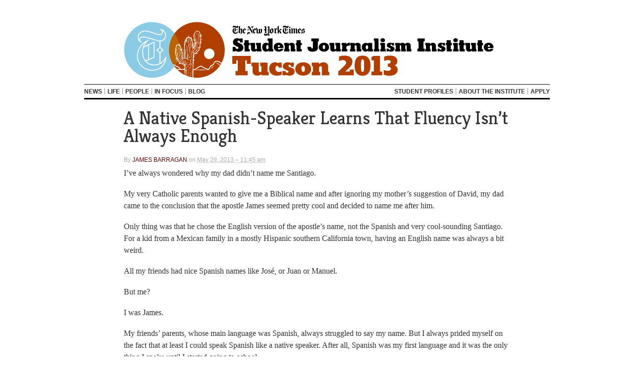

--- FILE ---
content_type: text/html; charset=UTF-8
request_url: http://tucson13.nytimes-institute.com/2013/05/29/a-native-spanish-speaker-learns-that-fluency-isnt-always-enough/
body_size: 9385
content:
<!DOCTYPE html>
<html lang="en-US">
<head>
	<title>A Native Spanish-Speaker Learns That Fluency Isn’t Always Enough &#8211; Tucson 2013 NYTSJI | The New York Times Student Journalism Institute - Tucson, Arizona 2013 at the University of Arizona</title>
	<meta charset="UTF-8">
    <link rel="stylesheet" type="text/css" href="http://tucson13.nytimes-institute.com/wp-content/themes/nytimes-institute-tucson13/style.css?ver=20130529162441">
    <!--[if IE ]>
        <link href="http://tucson13.nytimes-institute.com/wp-content/themes/calpress/assets/css/calpress-ie.css" rel="stylesheet" type="text/css">        
    <![endif]-->
        
      <link rel='dns-prefetch' href='//ajax.googleapis.com' />
<link rel='dns-prefetch' href='//s0.wp.com' />
<link rel='dns-prefetch' href='//s.w.org' />
		<script type="text/javascript">
			window._wpemojiSettings = {"baseUrl":"https:\/\/s.w.org\/images\/core\/emoji\/11.2.0\/72x72\/","ext":".png","svgUrl":"https:\/\/s.w.org\/images\/core\/emoji\/11.2.0\/svg\/","svgExt":".svg","source":{"concatemoji":"http:\/\/tucson13.nytimes-institute.com\/wp-includes\/js\/wp-emoji-release.min.js?ver=5.1.4"}};
			!function(a,b,c){function d(a,b){var c=String.fromCharCode;l.clearRect(0,0,k.width,k.height),l.fillText(c.apply(this,a),0,0);var d=k.toDataURL();l.clearRect(0,0,k.width,k.height),l.fillText(c.apply(this,b),0,0);var e=k.toDataURL();return d===e}function e(a){var b;if(!l||!l.fillText)return!1;switch(l.textBaseline="top",l.font="600 32px Arial",a){case"flag":return!(b=d([55356,56826,55356,56819],[55356,56826,8203,55356,56819]))&&(b=d([55356,57332,56128,56423,56128,56418,56128,56421,56128,56430,56128,56423,56128,56447],[55356,57332,8203,56128,56423,8203,56128,56418,8203,56128,56421,8203,56128,56430,8203,56128,56423,8203,56128,56447]),!b);case"emoji":return b=d([55358,56760,9792,65039],[55358,56760,8203,9792,65039]),!b}return!1}function f(a){var c=b.createElement("script");c.src=a,c.defer=c.type="text/javascript",b.getElementsByTagName("head")[0].appendChild(c)}var g,h,i,j,k=b.createElement("canvas"),l=k.getContext&&k.getContext("2d");for(j=Array("flag","emoji"),c.supports={everything:!0,everythingExceptFlag:!0},i=0;i<j.length;i++)c.supports[j[i]]=e(j[i]),c.supports.everything=c.supports.everything&&c.supports[j[i]],"flag"!==j[i]&&(c.supports.everythingExceptFlag=c.supports.everythingExceptFlag&&c.supports[j[i]]);c.supports.everythingExceptFlag=c.supports.everythingExceptFlag&&!c.supports.flag,c.DOMReady=!1,c.readyCallback=function(){c.DOMReady=!0},c.supports.everything||(h=function(){c.readyCallback()},b.addEventListener?(b.addEventListener("DOMContentLoaded",h,!1),a.addEventListener("load",h,!1)):(a.attachEvent("onload",h),b.attachEvent("onreadystatechange",function(){"complete"===b.readyState&&c.readyCallback()})),g=c.source||{},g.concatemoji?f(g.concatemoji):g.wpemoji&&g.twemoji&&(f(g.twemoji),f(g.wpemoji)))}(window,document,window._wpemojiSettings);
		</script>
		<style type="text/css">
img.wp-smiley,
img.emoji {
	display: inline !important;
	border: none !important;
	box-shadow: none !important;
	height: 1em !important;
	width: 1em !important;
	margin: 0 .07em !important;
	vertical-align: -0.1em !important;
	background: none !important;
	padding: 0 !important;
}
</style>
	<link rel='stylesheet' id='wp-block-library-css'  href='http://tucson13.nytimes-institute.com/wp-includes/css/dist/block-library/style.min.css?ver=5.1.4' type='text/css' media='all' />
<!-- `sharedaddy` is included in the concatenated jetpack.css -->
<link rel='stylesheet' id='social-logos-css'  href='http://tucson13.nytimes-institute.com/wp-content/plugins/jetpack/_inc/social-logos/social-logos.min.css?ver=1' type='text/css' media='all' />
<link rel='stylesheet' id='jetpack_css-css'  href='http://tucson13.nytimes-institute.com/wp-content/plugins/jetpack/css/jetpack.css?ver=7.3.1' type='text/css' media='all' />
<script type='text/javascript' src='http://ajax.googleapis.com/ajax/libs/jquery/1.4.2/jquery.min.js?ver=1.4.2'></script>
<script type='text/javascript' src='http://tucson13.nytimes-institute.com/wp-content/themes/nytimes-institute-tucson13/library/nyti_js.js?ver=5.1.4'></script>
<script type='text/javascript' src='http://tucson13.nytimes-institute.com/wp-content/themes/calpress/assets/js/swfobject.js?ver=5.1.4'></script>
<script type='text/javascript' src='http://tucson13.nytimes-institute.com/wp-content/themes/calpress/assets/js/feature-comments.js?ver=5.1.4'></script>
<script type='text/javascript'>
/* <![CDATA[ */
var MyAjax = {"ajaxurl":"http:\/\/tucson13.nytimes-institute.com\/wp-admin\/admin-ajax.php","security":"c912faa77d"};
/* ]]> */
</script>
<script type='text/javascript' src='http://tucson13.nytimes-institute.com/wp-content/plugins/advanced-iframe/js/ai.js?ver=1'></script>
<link rel='https://api.w.org/' href='http://tucson13.nytimes-institute.com/wp-json/' />
<link rel="EditURI" type="application/rsd+xml" title="RSD" href="http://tucson13.nytimes-institute.com/xmlrpc.php?rsd" />
<link rel="wlwmanifest" type="application/wlwmanifest+xml" href="http://tucson13.nytimes-institute.com/wp-includes/wlwmanifest.xml" /> 
<link rel='prev' title='Tombstone, Where Shots Are Heard ’Round the World' href='http://tucson13.nytimes-institute.com/2013/05/28/tombstone-where-shots-are-heard-round-the-world/' />
<link rel='next' title='Hitting the Trail Sans Water Leads to a Great Interview' href='http://tucson13.nytimes-institute.com/2013/05/29/forgetting-the-water-leads-to-a-great-interview/' />
<link rel="canonical" href="http://tucson13.nytimes-institute.com/2013/05/29/a-native-spanish-speaker-learns-that-fluency-isnt-always-enough/" />
<link rel='shortlink' href='https://wp.me/p3pdaI-M7' />
<link rel="alternate" type="application/json+oembed" href="http://tucson13.nytimes-institute.com/wp-json/oembed/1.0/embed?url=http%3A%2F%2Ftucson13.nytimes-institute.com%2F2013%2F05%2F29%2Fa-native-spanish-speaker-learns-that-fluency-isnt-always-enough%2F" />
<link rel="alternate" type="text/xml+oembed" href="http://tucson13.nytimes-institute.com/wp-json/oembed/1.0/embed?url=http%3A%2F%2Ftucson13.nytimes-institute.com%2F2013%2F05%2F29%2Fa-native-spanish-speaker-learns-that-fluency-isnt-always-enough%2F&#038;format=xml" />

<link rel='dns-prefetch' href='//v0.wordpress.com'/>
<!--[if IE ]><link href="http://tucson13.nytimes-institute.com/wp-content/themes/nytimes-institute-tucson13/ie.css" rel="stylesheet" type="text/css"/><![endif]--><!-- GOOGLE ANALYTICS TRACKING CODE -->
	<script type="text/javascript">
		var _gaq = _gaq || [];
		_gaq.push(['_setAccount', 'UA-7885722-2']);
		_gaq.push(['_trackPageview']);

		(function() {
		var ga = document.createElement('script'); ga.type = 'text/javascript'; ga.async = true;
		ga.src = ('https:' == document.location.protocol ? 'https://ssl' : 'http://www') + '.google-analytics.com/ga.js';
		var s = document.getElementsByTagName('script')[0]; s.parentNode.insertBefore(ga, s);
		})();
	</script>
	<script type="text/javascript">
	        var tb_pathToImage = 'http://tucson13.nytimes-institute.com/wp-includes/js/thickbox/loadingAnimation.gif';
	        var tb_closeImage = 'http://tucson13.nytimes-institute.com/wp-includes/js/thickbox/tb-close.png';
	     </script>
	
<!-- Jetpack Open Graph Tags -->
<meta property="og:type" content="article" />
<meta property="og:title" content="A Native Spanish-Speaker Learns That Fluency Isn’t Always Enough" />
<meta property="og:url" content="http://tucson13.nytimes-institute.com/2013/05/29/a-native-spanish-speaker-learns-that-fluency-isnt-always-enough/" />
<meta property="og:description" content="Spanish was James Barragan&#8217;s first language. He spoke it like a native speaker. Or so he thought until he put in a few long-distance phone calls to Mexico for a story." />
<meta property="article:published_time" content="2013-05-29T18:45:40-07:00" />
<meta property="article:modified_time" content="2013-05-29T19:23:17-07:00" />
<meta property="og:site_name" content="Tucson 2013 NYTSJI" />
<meta property="og:image" content="https://s0.wp.com/i/blank.jpg" />
<meta property="og:locale" content="en_US" />
<meta name="twitter:text:title" content="A Native Spanish-Speaker Learns That Fluency Isn’t Always Enough" />
<meta name="twitter:card" content="summary" />

<!-- End Jetpack Open Graph Tags -->
			<style type="text/css" id="wp-custom-css">
				/*
Welcome to Custom CSS!

CSS (Cascading Style Sheets) is a kind of code that tells the browser how
to render a web page. You may delete these comments and get started with
your customizations.

By default, your stylesheet will be loaded after the theme stylesheets,
which means that your rules can take precedence and override the theme CSS
rules. Just write here what you want to change, you don't need to copy all
your theme's stylesheet content.
*/
/* huge hack to hide pages from nav!!! */
li.page-item-4363,li.page-item-4674,li.page-item-4163,li.page-item-4679,li.page-item-4693,li.page-item-4183,li.page-item-4702,li.page-item-4452,li.page-item-4201,li.page-item-4714,li.page-item-4212,li.page-item-4218,li.page-item-4234,li.page-item-4243,li.page-item-4254,li.page-item-4257,li.page-item-4262,li.page-item-4270,li.page-item-4017,li.page-item-4280,li.page-item-4284,li.page-item-4291,li.page-item-4294,li.page-item-4299,li.page-item-4303,li.page-item-4312,li.page-item-4318,li.page-item-4331,
li.page-item-4347,
li.page-item-3979,
li.page-item-2284,li.page-item-2992,
li.page-item-4353 {
	display: none;
}			</style>
			<link href='http://fonts.googleapis.com/css?family=Kreon:300,400,700&subset=latin,latin-ext' rel='stylesheet' type='text/css' />
  <link rel="alternate" type="application/rss+xml" href="http://tucson13.nytimes-institute.com/feed/" title="Tucson 2013 NYTSJI latest posts">
	<link rel="alternate" type="application/rss+xml" href="http://tucson13.nytimes-institute.com/comments/feed/" title="Tucson 2013 NYTSJI latest comments">
	<link rel="pingback" href="http://tucson13.nytimes-institute.com/xmlrpc.php">
		<link rel="shortcut icon" href="http://tucson13.nytimes-institute.com/wp-content/themes/nytimes-institute-tucson13/favicon.ico">
    
  <!-- the default values -->  
  <meta property="fb:app_id" content="your_fb_app_id" />  
  <meta property="fb:admins" content="your_fb_admin_id" />  
    
  <!-- if page is content page -->  
    
    <meta property="og:url" content="http://tucson13.nytimes-institute.com/2013/05/29/a-native-spanish-speaker-learns-that-fluency-isnt-always-enough/"/>  
    <meta property="og:title" content="A Native Spanish-Speaker Learns That Fluency Isn’t Always Enough" />  
    <meta property="og:description" content="Spanish was James Barragan's first language. He spoke it like a native speaker. Or so he thought until he put in a few long-distance phone calls to Mexico for a story. " />  
    <meta property="og:type" content="article" />  
    <meta property="og:image" content="" />     
  <!-- if page is others -->  
  </head>

<body class="wordpress y2026 m01 d16 h15 single postid-2983 s-y2013 s-m05 s-d29 s-h10 s-category-blog s-author-jamesbarragan">
    
<div id="wrapper" class="hfeed container_12">

    	<div id="header" class="grid_12">
	    <div id="pre-title"></div>
		<div id="blog-title"><h1><span><a href="http://tucson13.nytimes-institute.com/" title="Tucson 2013 NYTSJI" rel="home">Tucson 2013 NYTSJI</a></span></h1></div>
		<div id="post-title"></div>
		<div id="blog-description"><span>The New York Times Student Journalism Institute - Tucson, Arizona 2013 at the University of Arizona</span></div>
	</div><div class="clear"></div><!--  #header -->
	
	
	
	<div id="menu" class="grid_12"><ul id="menu-main-menu" class="menu"><li id="menu-item-698" class="menu-item menu-item-type-taxonomy menu-item-object-category menu-item-698"><a href="http://tucson13.nytimes-institute.com/category/news/">News</a></li>
<li id="menu-item-1472" class="menu-item menu-item-type-taxonomy menu-item-object-category menu-item-1472"><a href="http://tucson13.nytimes-institute.com/category/life/">Life</a></li>
<li id="menu-item-2237" class="menu-item menu-item-type-taxonomy menu-item-object-category menu-item-2237"><a href="http://tucson13.nytimes-institute.com/category/people/">People</a></li>
<li id="menu-item-1504" class="menu-item menu-item-type-taxonomy menu-item-object-category menu-item-1504"><a href="http://tucson13.nytimes-institute.com/category/in-focus/">In Focus</a></li>
<li id="menu-item-1066" class="menu-item menu-item-type-taxonomy menu-item-object-category current-post-ancestor current-menu-parent current-post-parent menu-item-1066"><a href="http://tucson13.nytimes-institute.com/category/blog/">Blog</a></li>
<li id="menu-item-1099" class="menu-item menu-item-type-post_type menu-item-object-page menu-item-1099"><a href="http://tucson13.nytimes-institute.com/apply/">Apply</a></li>
<li id="menu-item-1098" class="menu-item menu-item-type-post_type menu-item-object-page menu-item-1098"><a href="http://tucson13.nytimes-institute.com/about-the-institute/">About the Institute</a></li>
<li id="menu-item-1283" class="menu-item menu-item-type-taxonomy menu-item-object-category menu-item-1283"><a href="http://tucson13.nytimes-institute.com/category/student-profiles/">Student Profiles</a></li>
</ul></div><div class="clear"></div><!-- #menu -->

    <div id="container" class="grid_12">		<div id="content" class="prefix_1 suffix_1">
			
			<script charset="utf-8" type="text/javascript">var switchTo5x=true;</script><script charset="utf-8" type="text/javascript" src="http://w.sharethis.com/button/buttons.js"></script><script type="text/javascript">stLight.options({publisher:'wp.e8a1612e-6b05-4877-8659-96f905dad3e5'});var st_type='wordpress3.1.1';</script>

      
			<div id="nav-above" class="navigation">
				<div class="nav-previous"><a href="http://tucson13.nytimes-institute.com/2013/05/28/tombstone-where-shots-are-heard-round-the-world/" rel="prev"><span class="meta-nav">&laquo;</span> Tombstone, Where Shots Are Heard ’Round the World</a></div>
				<div class="nav-next"><a href="http://tucson13.nytimes-institute.com/2013/05/29/forgetting-the-water-leads-to-a-great-interview/" rel="next">Hitting the Trail Sans Water Leads to a Great Interview <span class="meta-nav">&raquo;</span></a></div>
			</div>

      			
			<div id="post-2983" class="hentry p1 post publish author-james-barragan category-blog untagged y2013 m05 d29 h10">
				
				<span class="entry-categories">Home &raquo; <a href="http://tucson13.nytimes-institute.com/category/blog/" rel="category tag">Blog</a></span>
				
				<h2 class="entry-title">A Native Spanish-Speaker Learns That Fluency Isn’t Always Enough</h2>
				<div class="entry-shortmeta">
			        <span class="entry-byline">
      By  
      <a class="url fn n" href="http://tucson13.nytimes-institute.com/author/james-barragan/" title="View all posts by James Barragan">James Barragan</a>    </span>
  			    <span class="entry-date">
            <abbr class="published" title="2013-05-29T11:45:40-0800">
            May 29, 2013 &#8211; 11:45 am                      </abbr>
  				</span>
				</div>
				
								
				<div class="entry-content">
                
    			                    
          <p>I’ve always wondered why my dad didn&#8217;t name me Santiago.</p>
<p>My very Catholic parents wanted to give me a Biblical name and after ignoring my mother&#8217;s suggestion of David, my dad came to the conclusion that the apostle James seemed pretty cool and decided to name me after him.</p>
<p>Only thing was that he chose the English version of the apostle&#8217;s name, not the Spanish and very cool-sounding Santiago. For a kid from a Mexican family in a mostly Hispanic southern California town, having an English name was always a bit weird.</p>
<p>All my friends had nice Spanish names like José, or Juan or Manuel.</p>
<p>But me?</p>
<p>I was James.</p>
<p>My friends&#8217; parents, whose main language was Spanish, always struggled to say my name. But I always prided myself on the fact that at least I could speak Spanish like a native speaker. After all, Spanish was my first language and it was the only thing I spoke until I started going to school.</p>
<p>Yes, I told myself. I spoke like a native speaker.</p>
<p>That idea came crashing down yesterday while I was reporting on a story that involved making several long-distance phone calls to Mexico.</p>
<p>&#8220;How do you say courthouse in Spanish? What do you call an attorney general? How do I translate all this legal jargon in my story that I clearly know in English?&#8221;</p>
<p>All these questions rushed through my head as I was trying to report.</p>
<p>As I spoke with the people on the other end of the line, the difference between my Spanish and theirs was evident. They spewed out the legal jargon that had escaped me with relative ease. My sentences were short and choppy as I struggled to remember how to say official terms and job titles that I needed to explain the story I was reporting and the information I needed to get.</p>
<p>&#8220;Me llamo James —&#8221; I cringed at the English name, &#8220;Barragán.&#8221; I rolled my Rs and emphasized the accent on the last A, which my parents taught me never to forget, in an effort to prove my Spanish-speaking credentials.</p>
<p>But it was immediately clear that their Spanish was on a different level than mine.</p>
<p>If I saw these folks on the street, or after church or at a soccer game, I could shoot the breeze with them for days. But on an official level, I was struggling. I understood what they were saying and they understood what I was saying, but my level of comfort with the language was nowhere near theirs.</p>
<p>Of course, it didn&#8217;t help that I was also trying to figure out the structure and kinks of the Mexican legal system for my story.</p>
<p>But I won&#8217;t use that as an excuse. The fact is, I speak conversational Spanish, and I found that out yesterday.</p>
<p>Of course, I can speak official Spanish, and I have done so in previous internships where the publications I worked for were solely Spanish-speaking, but my level of comfort with it is nowhere near that of a native speaker&#8217;s.</p>
<p>Trying to report on crime and the legal system of another country where the official language is Spanish was a whole different beast.</p>
<p>Hector Becerra recently wrote a story in The Los Angeles Times where he<a href="http://www.latimes.com/news/columnone/la-me-strawberry-pick-20130503-dto,0,2988343.htmlstory"> tried to do the work of migrant workers in the field</a>. He lasted less than a day picking strawberries.</p>
<p>&#8220;I&#8217;m the son of immigrants,&#8221; he wrote. &#8220;But I&#8217;m not the same as them.&#8221;</p>
<p>I really liked that story because it reminded me of the relationship I share with my parents. Their roots are in me, but at the end of the day, I guess we are different.</p>
<p>Becerra described his Spanish as &#8220;fluent but American-sounding.&#8221; As I reread the story yesterday, I thought to myself, &#8220;That sounds like me.&#8221;</p>
<p>I’m still working on the news story and it might not end up working out the way I wanted it to. But the experience I had was eye-opening.</p>
<p>It taught me about differences within language, but also about differences across cultures. Not everyone does things the way we do.</p>
<p>And after thinking about my experience yesterday for a long time, I came to the conclusion that my dad was right. I am not a Santiago. I am very much a James.</p>
<div class="sharedaddy sd-sharing-enabled"><div class="robots-nocontent sd-block sd-social sd-social-icon-text sd-sharing"><h3 class="sd-title">Share this story:</h3><div class="sd-content"><ul><li class="share-email"><a rel="nofollow noopener noreferrer" data-shared="" class="share-email sd-button share-icon" href="http://tucson13.nytimes-institute.com/2013/05/29/a-native-spanish-speaker-learns-that-fluency-isnt-always-enough/?share=email" target="_blank" title="Click to email this to a friend"><span>Email</span></a></li><li class="share-print"><a rel="nofollow noopener noreferrer" data-shared="" class="share-print sd-button share-icon" href="http://tucson13.nytimes-institute.com/2013/05/29/a-native-spanish-speaker-learns-that-fluency-isnt-always-enough/#print" target="_blank" title="Click to print"><span>Print</span></a></li><li class="share-twitter"><a rel="nofollow noopener noreferrer" data-shared="sharing-twitter-2983" class="share-twitter sd-button share-icon" href="http://tucson13.nytimes-institute.com/2013/05/29/a-native-spanish-speaker-learns-that-fluency-isnt-always-enough/?share=twitter" target="_blank" title="Click to share on Twitter"><span>Twitter</span></a></li><li class="share-facebook"><a rel="nofollow noopener noreferrer" data-shared="sharing-facebook-2983" class="share-facebook sd-button share-icon" href="http://tucson13.nytimes-institute.com/2013/05/29/a-native-spanish-speaker-learns-that-fluency-isnt-always-enough/?share=facebook" target="_blank" title="Click to share on Facebook"><span>Facebook</span></a></li><li class="share-tumblr"><a rel="nofollow noopener noreferrer" data-shared="" class="share-tumblr sd-button share-icon" href="http://tucson13.nytimes-institute.com/2013/05/29/a-native-spanish-speaker-learns-that-fluency-isnt-always-enough/?share=tumblr" target="_blank" title="Click to share on Tumblr"><span>Tumblr</span></a></li><li class="share-end"></li></ul></div></div></div>
              <span class="second footer-byline">
      Contact 
      <a class="url fn n" href="http://tucson13.nytimes-institute.com/author/james-barragan/" title="View all posts by James Barragan">James Barragan</a>      about this story.
    </span>
	<div id="second-footer-byline" style="display: none;">
stdClass Object
(
    [ID] => 1436
    [display_name] => James Barragan
    [first_name] => James
    [last_name] => Barragan
    [user_login] => james-barragan
    [user_email] => jamesbarragan909@gmail.com
    [linked_account] => jamesbarragan
    [website] => 
    [aim] => 
    [yahooim] => 
    [jabber] => 
    [description] => 
    [user_nicename] => james-barragan
    [type] => guest-author
)
	
    </div>
                      
          					
          					
					<!-- <div id="share">
						<h4>Share this story:</h4>
						<ul>
							<li class='st_facebook_large' st_title='A Native Spanish-Speaker Learns That Fluency Isn’t Always Enough' st_url='http://tucson13.nytimes-institute.com/2013/05/29/a-native-spanish-speaker-learns-that-fluency-isnt-always-enough/' displayText='share'></li><li class='st_twitter_large' st_title='A Native Spanish-Speaker Learns That Fluency Isn’t Always Enough' st_url='http://tucson13.nytimes-institute.com/2013/05/29/a-native-spanish-speaker-learns-that-fluency-isnt-always-enough/' displayText='share'></li><li class='st_stumbleupon_large' st_title='A Native Spanish-Speaker Learns That Fluency Isn’t Always Enough' st_url='http://tucson13.nytimes-institute.com/2013/05/29/a-native-spanish-speaker-learns-that-fluency-isnt-always-enough/' displayText='share'></li><li class='st_digg_large' st_title='A Native Spanish-Speaker Learns That Fluency Isn’t Always Enough' st_url='http://tucson13.nytimes-institute.com/2013/05/29/a-native-spanish-speaker-learns-that-fluency-isnt-always-enough/' displayText='share'></li><li class='st_email_large' st_title='A Native Spanish-Speaker Learns That Fluency Isn’t Always Enough' st_url='http://tucson13.nytimes-institute.com/2013/05/29/a-native-spanish-speaker-learns-that-fluency-isnt-always-enough/' displayText='share'></li><li class='st_sharethis_large' st_title='A Native Spanish-Speaker Learns That Fluency Isn’t Always Enough' st_url='http://tucson13.nytimes-institute.com/2013/05/29/a-native-spanish-speaker-learns-that-fluency-isnt-always-enough/' displayText='share'></li>
            </ul>
          </div> -->
				</div>
			</div><!-- .post -->

			<div id="nav-below" class="navigation">
        <div class="nav-previous"></div>
        <div class="nav-next"></div>
			</div>
            
      			<div id="comments">

			</div><!-- #comments -->
            
		</div><!-- #content -->
		
		<script type="text/javascript">
			$(document).ready(function(){
        var margin_class = "story-margin",
            content = $('#content'),
            sidebar = $("#entry-sidebar");

				if (sidebar.length != 0) {
          var graphs = $(".entry-content > p"),
              meta = $("div.entry-shortmeta"),
              h3s = content.find("h3").not('.sd-block h3'),
              h2s = content.find("h2"),
              sidebar_h3 = content.find("#entry-sidebar h3"),
              sidebar_h2 = content.find("#entry-sidebar h2");
          console.log(h3s,h2s,sidebar_h2,sidebar_h3);

          graphs.add(meta).add(h3s).add(h2s).addClass(margin_class);
          sidebar_h3.add(sidebar_h2).removeClass(margin_class);
				}
        $.getScript('http://platform.twitter.com/widgets.js');
			});
		</script>

    </div><!-- #container -->
    
        
    <div id="footer">
		
		
		<div id="footer-container">
<div id="footer-col1" class="col grid_2">
            <h3><a href="http://tucson13.nytimes-institute.com/"><img src="http://tucson13.nytimes-institute.com/wp-content/themes/nytimes-institute-tucson13/images/footer.png" alt="The New York Times Student Journalism Institute Tucson 2013"></a></h3>
       
</div><!-- #footer-col1 -->




<div id="footer-col2" class="col grid_7">
            <h2 class="entry-title">About The New York Times Student Journalism Institute</h2>
<p><img src="http://tucson13.nytimes-institute.com/wp-content/themes/nytimes-institute-tucson13/images/about.jpg" width="300" class="img-right">During the Institute, students are working journalists supervised by reporters and editors from The New York Times and The Boston Globe. Opportunities for students include reporting, copy editing, photography, Web production, print and Web design, and video journalism. Institute graduates now work at major news organizations, including The Associated Press, The Los Angeles Times, The Washington Post and The New York Times itself, and dozens of midsize news organizations. <strong><a href="/about/">More information &raquo;</a></strong></p>
    </div><!-- #footer-col2 -->





<div id="footer-col3" class="col grid_3">
            <h3 class="entry-title">Partners</h3>
<ul>
	<li><a href="http://www.nytimes.com/">The New York Times</a></li>
	<li><a href="http://www.boston.com/">The Boston Globe</a></li>
	<li><a href="http://www.nahj.org/">National Association of Hispanic Journalists</a></li>
	<li><a href="http://www.arizona.edu/">The University of Arizona</a></li>
</ul>
    </div><!-- #footer-col3 -->
</div>
    <div id="footer-credits">
    <span class="copyright">Copyright 2026, Tucson 2013 NYTSJI</span>
    <span class="meta-sep">|</span>
    <span class="poweredby">Powered by <span id="generator-link"><a href="http://wordpress.org/" title="WordPress" rel="generator">WordPress</a></span> and the <span id="theme-link"><a href="http://calpresstheme.org" title="CalPress theme" rel="designer">CalPress</a> theme.</span></span>
    </div>		
		
		
				
	</div><!-- #footer -->
    
</div><!-- #wrapper .hfeed -->

	<div style="display:none">
	</div>

	<script type="text/javascript">
		window.WPCOM_sharing_counts = {"http:\/\/tucson13.nytimes-institute.com\/2013\/05\/29\/a-native-spanish-speaker-learns-that-fluency-isnt-always-enough\/":2983};
	</script>
					<div id="sharing_email" style="display: none;">
		<form action="/2013/05/29/a-native-spanish-speaker-learns-that-fluency-isnt-always-enough/" method="post">
			<label for="target_email">Send to Email Address</label>
			<input type="email" name="target_email" id="target_email" value="" />

			
				<label for="source_name">Your Name</label>
				<input type="text" name="source_name" id="source_name" value="" />

				<label for="source_email">Your Email Address</label>
				<input type="email" name="source_email" id="source_email" value="" />

						<input type="text" id="jetpack-source_f_name" name="source_f_name" class="input" value="" size="25" autocomplete="off" title="This field is for validation and should not be changed" />
			
			<img style="float: right; display: none" class="loading" src="http://tucson13.nytimes-institute.com/wp-content/plugins/jetpack/modules/sharedaddy/images/loading.gif" alt="loading" width="16" height="16" />
			<input type="submit" value="Send Email" class="sharing_send" />
			<a rel="nofollow" href="#cancel" class="sharing_cancel" role="button">Cancel</a>

			<div class="errors errors-1" style="display: none;">
				Post was not sent - check your email addresses!			</div>

			<div class="errors errors-2" style="display: none;">
				Email check failed, please try again			</div>

			<div class="errors errors-3" style="display: none;">
				Sorry, your blog cannot share posts by email.			</div>
		</form>
	</div>
<script type='text/javascript'>
/* <![CDATA[ */
var thickboxL10n = {"next":"Next >","prev":"< Prev","image":"Image","of":"of","close":"Close","noiframes":"This feature requires inline frames. You have iframes disabled or your browser does not support them.","loadingAnimation":"http:\/\/tucson13.nytimes-institute.com\/wp-includes\/js\/thickbox\/loadingAnimation.gif"};
/* ]]> */
</script>
<script type='text/javascript' src='http://tucson13.nytimes-institute.com/wp-includes/js/thickbox/thickbox.js?ver=3.1-20121105'></script>
<script type='text/javascript' src='http://tucson13.nytimes-institute.com/wp-includes/js/comment-reply.min.js?ver=5.1.4'></script>
<script type='text/javascript' src='https://s0.wp.com/wp-content/js/devicepx-jetpack.js?ver=202603'></script>
<script type='text/javascript' src='http://tucson13.nytimes-institute.com/wp-includes/js/wp-embed.min.js?ver=5.1.4'></script>
<script type='text/javascript'>
/* <![CDATA[ */
var sharing_js_options = {"lang":"en","counts":"1","is_stats_active":"1"};
/* ]]> */
</script>
<script type='text/javascript' src='http://tucson13.nytimes-institute.com/wp-content/plugins/jetpack/_inc/build/sharedaddy/sharing.min.js?ver=7.3.1'></script>
<script type='text/javascript'>
var windowOpen;
			jQuery( document.body ).on( 'click', 'a.share-twitter', function() {
				// If there's another sharing window open, close it.
				if ( 'undefined' !== typeof windowOpen ) {
					windowOpen.close();
				}
				windowOpen = window.open( jQuery( this ).attr( 'href' ), 'wpcomtwitter', 'menubar=1,resizable=1,width=600,height=350' );
				return false;
			});
var windowOpen;
			jQuery( document.body ).on( 'click', 'a.share-facebook', function() {
				// If there's another sharing window open, close it.
				if ( 'undefined' !== typeof windowOpen ) {
					windowOpen.close();
				}
				windowOpen = window.open( jQuery( this ).attr( 'href' ), 'wpcomfacebook', 'menubar=1,resizable=1,width=600,height=400' );
				return false;
			});
var windowOpen;
			jQuery( document.body ).on( 'click', 'a.share-tumblr', function() {
				// If there's another sharing window open, close it.
				if ( 'undefined' !== typeof windowOpen ) {
					windowOpen.close();
				}
				windowOpen = window.open( jQuery( this ).attr( 'href' ), 'wpcomtumblr', 'menubar=1,resizable=1,width=450,height=450' );
				return false;
			});
</script>
<script type='text/javascript' src='https://stats.wp.com/e-202603.js' async='async' defer='defer'></script>
<script type='text/javascript'>
	_stq = window._stq || [];
	_stq.push([ 'view', {v:'ext',j:'1:7.3.1',blog:'50337844',post:'2983',tz:'-8',srv:'tucson13.nytimes-institute.com'} ]);
	_stq.push([ 'clickTrackerInit', '50337844', '2983' ]);
</script>
<script type="text/javascript">

  var _gaq = _gaq || [];
  _gaq.push(['_setAccount', 'UA-28207678-1']);
  _gaq.push(['_setDomainName', 'nytimes-institute.com']);
  _gaq.push(['_trackPageview']);

  (function() {
    var ga = document.createElement('script'); ga.type = 'text/javascript'; ga.async = true;
    ga.src = ('https:' == document.location.protocol ? 'https://ssl' : 'http://www') + '.google-analytics.com/ga.js';
    var s = document.getElementsByTagName('script')[0]; s.parentNode.insertBefore(ga, s);
  })();

</script>
</body>
</html>


--- FILE ---
content_type: text/css
request_url: http://tucson13.nytimes-institute.com/wp-content/themes/nytimes-institute-tucson13/style.css?ver=20130529162441
body_size: 7533
content:
/*   
Theme Name: Tucson 2013 
Theme URI: http://journalism.berkeley.edu/calpress/
Description: New York Times Institute, a CalPress child theme.
Template: calpress
Version: 0.1
Tags: nytimes
.
New York Times Institute theme is © The New York Times
.
*/

/* COLORS

NYT Blue: #8CCBE6
NYT Gray: #B4B4B4
NOLA Purple: #B13F00
Tucson Burnt: #B13F00

*/

/* Load CalPress Basic CSS, which includes resets, sane typography and 960 grid */
@import url('../calpress/assets/css/calpress-960-min.css');
/* add CalPress base CSS */
@import url('../calpress/assets/css/calpress-base.css');

/* CalPress Overrides */

body {
  margin: 0;
  background-image: none;
  color: #333;
  font: 16px/1.4 Arial, Helvetica, sans-serif;
}
#container {
  margin-bottom: 15px;
}
#blog-description, #pre-title, .home .entry-video-downloads {
  display: none;
}
#tertiary-stories > div {
	display: none;
}

/*************************
Header & Menu
*************************/

#header {
  padding: 10px 0 0;
}
#blog-title h1 a {
  display: block;
  width: 780px;
  height: 140px;
  background: transparent url('images/masthead.png') no-repeat 0 0;
  text-indent: -999em;
  margin: 0 auto;
}
#menu {
  font-weight: bold;
  border-width: 1px 0 3px 0;
  border-color: #000;
  border-style: solid;
}
#menu ul {
  list-style: none;
  margin: 7px 0;
  overflow: auto;
  position: relative;
}
#menu li {
  color: #999;
  float: left;
  margin: 0;
  padding: 0 5px;
  border-left: 1px solid #999;
  line-height: 12px;
  text-align: center;
  background-image: none;
}
#menu li:first-child {
  border: none;
  padding-left: 0px;
  margin-left: 0;
}
  #menu li a {
    text-transform: uppercase;
    font-weight: bold;
    font-size: 12px;
    line-height: 12px;
    color: #333;
  }
#menu-top-nav { position: relative; }
li#menu-item-7 {
  position: absolute;
	left: 709px;
	border-left: 1px solid #999;
	padding-left: 10px;
}

/*************************
homepage
*************************/

/* layout */

#a_col, #b_col {
  float: left;
}
#a_col {
  width: 540px;
  min-height: 450px;
  border-right: 1px solid #aaa;
  padding-right: 9px;
}
#a_col p {
  font-size: 13px;
  line-height: 1.4;
}
#b_col {
  width: 140px;
  margin-left: 10px;
}
body.home #content {
  border-right: 1px solid #aaa;
  padding-right: 9px;
  margin-right: 0;
}
body.front-layout-timesinstitute_1 .entry-image {
  display: block;
  margin-bottom: 10px;
}

/* lead story */

.front-layout-artlead #lead-story p {
  padding-left: 0px;
}
#lead-story .lead-art, #lead-story .caption, 
body.single .entry-content p.slideshow-caption {
/*  width: 540px;*/
  font-size: 12px;
  line-height: 14px;
}
.lead-art{
	margin-bottom:10px;
}
.front-layout-artlead #lead-story .entry-title {
  margin-top: 10px;
}
#lead-story .caption {
/*  margin: 5px 10px 0 0;*/
  padding-top: 5px;
  margin: 0;
}
#lead-story p {
  margin-bottom: 0;
}
#lead-story .entry-title {
  color: #333;
  font: 700 26px/1.0em 'Kreon',Georgia, serif;
  margin: 10px 0 3px;
}
  #lead-story .entry-title a {color: #333;}
#lead-story .entry-meta {
  margin-bottom: 5px;
}

/* other stories */

body.front-layout-timesinstitute_1 #a_col #lead-override-image,
body.front-layout-timesinstitute_2 #a_col #lead-override-image {
  width: 160px;
  margin-left: 10px;
  float: right;
  overflow: visible;
}
body.front-layout-timesinstitute_1 #a_col #secondary-stories,
body.front-layout-timesinstitute_2 #a_col #secondary-stories {
  border-top: 1px solid #aaa;
  margin-top: 10px;
}
body.front-layout-timesinstitute_1 #a_col #secondary-stories .post,
body.front-layout-timesinstitute_2 #a_col #secondary-stories .post {
  clear: left;
  width: 540px;
  margin: 10px 0 0;
}
body.front-layout-timesinstitute_1 #a_col .p2 .entry-image,
body.front-layout-timesinstitute_1 #a_col .p4 .entry-image,
body.front-layout-timesinstitute_1 #a_col .p6 .entry-image,
body.front-layout-timesinstitute_1 #a_col .p8 .entry-image,
body.front-layout-timesinstitute_1 #a_col .p10 .entry-image,
body.front-layout-timesinstitute_2 #a_col .p2 .entry-image,
body.front-layout-timesinstitute_2 #a_col .p4 .entry-image,
body.front-layout-timesinstitute_2 #a_col .p6 .entry-image,
body.front-layout-timesinstitute_2 #a_col .p8 .entry-image,
body.front-layout-timesinstitute_2 #a_col .p10 .entry-image {
  margin: 0 10px 0 0;
  float: left;
}
body.front-layout-timesinstitute_1 #a_col #secondary-stories .p1 .entry-image,
body.front-layout-timesinstitute_1 #a_col .p3 .entry-image,
body.front-layout-timesinstitute_1 #a_col .p5 .entry-image,
body.front-layout-timesinstitute_1 #a_col .p7 .entry-image,
body.front-layout-timesinstitute_1 #a_col .p9 .entry-image,
body.front-layout-timesinstitute_2 #a_col #secondary-stories .p1 .entry-image,
body.front-layout-timesinstitute_2 #a_col .p3 .entry-image,
body.front-layout-timesinstitute_2 #a_col .p5 .entry-image,
body.front-layout-timesinstitute_2 #a_col .p7 .entry-image,
body.front-layout-timesinstitute_2 #a_col .p9 .entry-image {
  float: right;
  margin: 0 0 0 10px;
}

/* remaining front list */

body.front-layout-blog .post {
  border-top: 1px dashed #AAA;
  padding-top: 15px;
  margin-bottom: 15px;
}
body.front-layout-blog .p1 {
  border-top: 0;
  padding-top: 0;
}
body.front-layout-blog .post p {
  margin-bottom: 2px;
}
body.home.paged .post {
  border-top-style: dashed;
  border-color: #AAA;
}

body.home #content h3 {
  border-color: #AAA;
}
body.front-layout-news2 #secondary-stories > div, body.front-layout-news2-alt #secondary-stories > div {
  border-top: 1px dashed #ccc;
  padding-top: 10px;
}
body.front-layout-news2 #secondary-stories > div p, body.front-layout-news2-alt #secondary-stories > div p {
  margin-bottom: 0;
}
body.front-layout-news3 #secondary-stories, body.front-layout-news3-alt #secondary-stories, .home.paged .post {
  border-color: #ccc;
}
ul.posts li {
  margin-left: 0;
  list-style-type: none;
}
ul.posts li.more {
  background-image: none;
  border-top: 0;
}
#nav-below {
  margin: 10px 0;
}
#entry-sidebar h3 {
  font-size: 16px;
  margin-bottom: 10px;
}
#entry-sidebar ul, .sidebar-element  {
  margin-bottom: 20px;
}
#entry-sidebar h3 + h4 {
  margin-top: 0;
}
#entry-sidebar .sidebar-element p {
  font-size: 13px;
  line-height: 1.35;
}

/*************************
Sidebar
*************************/
#sidebar .xoxo ul, #sidebar .xoxo ol {
  margin-bottom: 0px;
}
#sidebar .xoxo li#search {
  border-bottom: 1px solid #999;
  padding: 0;
}
#sidebar #searchform {
	margin-bottom:10px;
  margin-top: 7px;
}
#sidebar .socialMediaTools {
  padding: 0;
  margin: 0;
  overflow: hidden;
}
#sidebar .socialMediaTools ul {
  list-style: none;
}
#sidebar .socialMediaTools li {
  background-image: none;
  float: left;
}
#sidebar .socialMediaTools li:first-child {
  padding-left: 0;
}
#mini-rail .socialMediaTools li {
  padding: 0px 2px;
}
#sidebar h2.entry-title, body.four04 h2.entry-title {
  font: normal 16px/1.2em 'Kreon', Georgia, serif;
  margin: 0;
  padding: 0;
}
  #sidebar h2.entry-title a {color: #333;}
#sidebar h3 {
  font-size: 13px;
  margin-top: 10px;
  margin-bottom: 10px;
}
#sidebar p {
  padding: 0 0 5px 0;
  margin: 0;
  font-size: 12px;
}
#sidebar .caption {
  display: none;
  color: #AAA;
  font-size: 12px;
  line-height: 14px;
}


/*************************
Mini Rail
*************************/
#mini-rail h2.entry-title {
  width: 120px;
  font-weight: normal;
  font-size: 12px;
  float: left;
  margin: 0 0 3px 0;
  padding: 0;
  line-height: 13px;
  clear: both;
}
#mini-rail h2.entry-title .category {color: #999; display: block;}
#mini-rail h2.entry-title a.kicker {
  color: #600;
  text-transform: uppercase;
  font-size: 10px;
}
#mini-rail h3 {
  font-size: 13px;
  margin-bottom: 10px;
}
#mini-rail .entry-date {
  color: #AAA;
  font: normal 11px arial,sans-serif;
}
.entry-byline {
  color: #AAA;
  font-size: 12px;
}
.mid-box {
  margin-top: 0px;
}
#latest-heds li {
  background: url('images/icons/bullet-dash.png') top left no-repeat;
  padding: 0 0 0 25px;
}
#latest-heds li p {
  margin-bottom: 15px;
  line-height: 1.0;
}

/* social tools */

#mini-rail .socialMediaTools li {
  list-style: none;
  background-image: none;
  margin: 0;
}
#mini-rail .socialMediaTools li:hover, #sidebar .socialMediaTools li:hover {
  opacity: 0.75;
}


/*************************
Footer
*************************/
#footer {
  clear: both;
  text-align: left;
  border-top: 3px solid black;
  margin-top: 10px;
}
#footer .meta-sep {
  display: inline;
}
#footer p {
  font-size: 13px;
  line-height: 1.4;
  margin: 10px 0 0;
}
#footer-container {
  overflow: hidden;
  margin: 5px 0 10px;
  background: url('images/footer-bkg2.png') top center repeat-y;
}
#footer-col2.col img {
  float: right;
  margin: 0 0 5px 10px;
}
#footer h2 {
  margin: 0 0 5px;
}
#footer-credits {
  clear: both;
  text-align: left;
  border-top: 1px solid black;
  padding-top: 10px;
  font-size: 13px;
}
#footer h2, #footer h3 {
  font-size: 12px;
  line-height: 14px;
  text-transform: uppercase;
}
#footer h3 {
  font-size: 12px;
}

#footer-col2 h2 {
  font: 700 12px/14px Arial, Helvetica, sans-serif;
  text-transform: uppercase;
}
/*************************
Social
*************************/

#share .socialMediaTools {
  list-style: none;
}
#share li {
  float: left;
  margin-right: 5px;
  margin-left: 5px;
  vertical-align: none;
  padding: 0;
  background: none;
}
#share li:first-child {
  padding-left: 0;
}

#share li img {
  border: 0;
}
#share h4 {
  font-size: 16px;
  float: left;
  width: 220px;
  margin-right: 20px;
  text-align: right;
  line-height: 32px;
}
#container #share { 
	overflow: hidden; 
	border-bottom: 1px solid #aaa; 
	padding: 5px 0px 5px 0px;
}
#container #share li { 
	margin: 0; 
}
#share .stButton { 
	margin: 0 5px 0 0; 
}

/* tables */
table {
  width: 100%;
}
th {
  background: none repeat scroll 0 0 #f1f1f1;
  color: #000000;
  text-align: left;
  text-transform: uppercase;
  vertical-align: middle;
}
th, td {
  padding-left: 3px;
  border-bottom: 1px solid #f1f1f1;
  border-top: 1px solid #f1f1f1;
  border-left: 2px solid #FFFFFF;
  font-size: 10px;
  letter-spacing: 2px;
  padding: 6px;
  text-align: left;
  text-transform: uppercase;
}
th:first-child, td:first-child {
  border-left: 0;
}
tr {
  background-color: #fff;
}
tr:hover {
  background-color: #eee;
}
tr.alt {
/*background-color: #a2a2a2;*/
}
/* Override Calpress defaults that mess with our formatting*/
#sidebar ul.xoxo ul {
  margin-bottom: 0;
}

/*************************
Global Text Styles
*************************/

a {
  color: #600;
  text-decoration: none;
  -webkit-transition: color .2s ease-in-out;
  -moz-transition:    color .2s ease-in-out;
  -o-transition:      color .2s ease-in-out;
  transition:         color .2s ease-in-out;
}
a:hover {
  text-decoration: underline;
  -webkit-transition: color .2s ease-in-out;
  -moz-transition:    color .2s ease-in-out;
  -o-transition:      color .2s ease-in-out;
  transition:         color .2s ease-in-out;
}
.entry-title a, .more a, #menu a, .navigation a {
  text-decoration: none;
  color: #222;  
  -webkit-transition: color .2s ease-in-out;
  -moz-transition:    color .2s ease-in-out;
  -o-transition:      color .2s ease-in-out;
  transition:         color .2s ease-in-out;
}
.entry-title a:hover, .more a:hover, #menu a:hover, .navigation a:hover {
  color: #600;
  text-decoration: underline;
  -webkit-transition: color .2s ease-in-out;
  -moz-transition:    color .2s ease-in-out;
  -o-transition:      color .2s ease-in-out;
  transition:         color .2s ease-in-out;
}
.more {
  font-weight: bold;
  text-align: right;
}
.navigation {
  font-weight: bold;
  padding: 0 10px;
}
.entry-date {
  color: #AAA;
  font: normal 12px arial,sans-serif;
}
.entry-byline:after {
  content: ' on ';
}
.light-gray {
  color: #ccc;
}
.red-font {
	color:#600;
}
.orange-font{
	color:#B13F00;
}
.credit {
  font-weight: bold;
  white-space: nowrap;
}
#lead-story .caption .credit, body.single .entry-content p.slideshow-caption .credit {font-weight: bold;}
#secondary-stories h2.entry-title {
  margin-bottom: 3px;
  font: 700 19px/1.1em 'Kreon',Georgia, serif;
}
  #secondary-stories h2.entry-title a {color: #333;}
#secondary-stories p {
  margin-bottom: 10px;
}
/* >> in page */
.more a.no-emphasis:after {
  content: none;
}
.entry-title {
  font-size: 24px;
  font-weight: bold;
}

/* artlead headline */
h2.artlead-headline {
  font-size: 2em;
}
.entry-meta, .entry-short-meta {
  color: #AAA;
  font-size: 12px;
  padding: 0;
  margin: 0 0 10px 0;
}
.entry-byline {
  font-weight: 300;
  font-size: 12px;
}
.entry-byline .url {
  text-transform: uppercase;
}
.post {
  overflow: visible;
  margin-bottom: 10px;
}
p.now-playing {
  width: 115px;
  float: left;
  font-size: .9em;
  text-transform: uppercase;
  color: #7c7c7c;
  font-weight: 600;
}
h4.now-playing, #footer h4.now-playing {
  width: 185px;
  float: left;
  font-size: .9em;
  text-transform: none;
}
body.single #content .caption, 
body.single #content .wp-caption-text, 
body.page .entry-content p.wp-caption-text,
body.single .entry-content p.slideshow-caption 
{
  color: #999;  
  font-size: 12px;
  line-height: 14px;
  font-family: Arial,Helvetica,sans-serif;
}
body.single .wp-caption{
  margin-top:10px;
}
body.single p.wp-caption-text{
  margin-top:5px;
}
/* Slideshow */
.galleria-container{
  width:780px !important;
  height:439px !important;
  margin: 1.5em 0;
}
/* List */
ol, ul {
  list-style: none;
  padding: 0;
  margin: 0 0 18px 0;
}
.post ol {
  list-style: decimal;
  margin-left:10px;
}
#a_col ul, #mini-rail ul, #sidebar ul, #footer-col3 ul, #footer-col4 ul {
  list-style: none;
  margin: 0;
  font-size: 13px;
}
body.page li, body.page li,  .post ul li, ol.links li, ul.links li, .popular li, ul.xoxo.blogroll > li, #footer>div ul ul li, .scroll-pane .scroll-post, #entry-sidebar ul li, #a_col li, #mini-rail li, #sidebar li, #footer-col3 li, #footer-col4 li {
  background-image: url(images/icons/bullet-dash.png);
  background-repeat: no-repeat;
  background-position: 0 0;
  margin: 5px 0;
}
.post ul li {
  padding: 0 0 0 10px;
  font-size: 13px;
}
.post ol li {
  padding: 0px;
  font-size: 13px;
  margin: 5px 0 5px 10px;
}
body.page li{
	list-style:none;
	padding-left:10px;
	background-position: 0 3px;
}
#a_col li, #sidebar li, #footer-col3 li, #footer-col4 li, #mini-rail li {
  padding: 0 0 0 10px;
}
#a_col li, #sidebar li {
  font-weight: bold;
}
#sidebar li#front-search {
  list-style: none;
}
ol.links li:first-child, ul.links li:first-child, ul.xoxo.blogroll > li:first-child, #footer>div ul ul li:first-child {
  margin-top: 0;
}
ol.links li a, ul.links li a, #entry-sidebar .entry-sidebar-links li a {
  text-decoration: none;
}
.links.divided li {
  border-top: #ccc dashed 1px;
  margin-top: 5px;
  padding-top: 2px;
}
.links.divided li:first-child {
  border-top: 0;
  padding-top: 0;
}

/* Inputs */
input.button {
  padding: 6px 5px 4px;
  background: #999;
  border: 1px solid #666;
  color: #fff;
  font: bold 9px/1 helvetica,arial,sans-serif;
  text-align: center;
  cursor: pointer;
  font-size: 10px;
}
input.button:hover {
  background: #ccc;
  border: 1px solid #999;
}
input[type="text"] {
  background-color: #F1F1F1;
  font-size: 12px;
  line-height: 12px;
  padding: 2px 0;
}

/* Category /archive pages / 404*/
body.archive #content, body.page-template-default #content, body.four04 #content {
  border-right: 1px solid #AAA;
  padding-right: 9px;
  margin-right: 0px;
}
body.archive h2 {
  font: normal 20px/24px 'Kreon', Georgia, serif;
  margin: 0;
}
body.archive h2.page-title, body.page #author-list h2.entry-title, body.four04 h2.page-title {
  border-bottom: 6px solid #B13F00;
  font-size: 24px;
  margin-bottom: 15px;
  line-height:36px;
}
body.page-template-authorlist-php #author-list{
	width:940px;
}
body.archive p, body.four04 .latest p, body.category .entry-content {
  font-size: 13px;
  line-height: 1.4;
}
body.four04 div.latest h4, body.four04 div.archives h4 {
  border-top: 1px solid #AAA;
  padding-top: 10px;
}
body.four04 div.archives {
  margin-left: 0;
  border-left: 1px solid #AAA;
  padding-left: 9px;
}
body.archive .post, body.four04 .post {
  border-top: 1px dotted #AAA;
  clear: left;
  margin: 0 0 10px 0;
/*  min-height:100px;*/
  padding-top: 10px;
}
  body.archive #sidebar .post {border-top: 0px; width: auto;}
body.archive .p1, body.four04 .p1 {
  border-top: 0;
}
body.archive .post p, body.four04 .post p {
  margin-bottom: 0px;
}
body.archive .entry-image, body.four04 .entry-image {
  margin-bottom: 10px;
}
body.four04 .post.error404 {
  padding-bottom: 10px;
  margin-bottom: 10px;
  border-bottom: 1px dashed #AAA;
  border-top: 0;
}
body.four04 .post.error404 .entry-content {
  margin-bottom: 10px;
}
.archive-meta {
  font-style: italic;
}
.nav-previous {
  width: 50%;
  float: right;
  overflow: auto;
}
.nav-next {
  width: 50%;
  float: left;
  overflow: auto;
}
.nav-next .meta-nav {
  padding-right: 3px;
}
.navigation {
  margin: 0;
  padding: 0;
}

/* Topic Pages */
.topic-bio {
  clear: left;
  overflow: auto;
  margin-bottom: 5px;
  border-top: 1px solid #6f6f6f;
  padding: 10px 0;
}
.topic-bio.first {
  border-top: 0;
  padding-top: 0;
}
.topic-bio p {
  margin: 0;
}
.bio-pic {
  display: block;
  width: 80px;
  float: left;
  margin-right: 10px;
}
img.bio-pic {
  height: 100px;
}
.topic-bio .topic-bio-text {
  float: left;
  width: 120px;
}
.topic-curator {
  font-weight: bold;
  margin-bottom: 2px;
  font-size: .9em;
  line-height: .9em;
}
.topic-bio .profile {
  font-style: italic;
}

/* Author page */
body.author .post, body.author .post.p1, body.author #author-comments li {
  width: inherit;
  padding: 10px 0;
  margin-bottom: 4px;
  min-height:50px;
}
body.author .entry-meta, body.author .entry-content, body.author .vcard.company {
  padding: 0;
  margin-left: 0;
}
body.author h3.stories, body.author h3.comments, body.author h3.twitter {
  display: none;
}
body.author #author-meta{
  margin-bottom: 18px;
}
body.author .person{
	margin-bottom: 18px;
	width: 540px;
}
body.author .author-name a {
  text-decoration: none;
}

body.author h3.contact {
  clear: both;
}
body.author h2.page-title, body.author .author-name  {
  display: inline-block;
  border-bottom: 0;
}
body.author h3.title {
    display: inline-block;
    margin-left: 10px;
    padding-left: 10px;
    border-left: 1px solid #AAA;
    font-size: 16px;
}
#contributed-content ul{
	border-bottom: 6px solid #B13F00;
}
#contributed-content li a{
	float:left;
	width:80px;
	margin: 5px 10px 0 10px;
	padding: 5px;
	background-color: #EEE;
	text-align:center;
	border-top-left-radius: 3px;
	border-top-right-radius:3px;
	-moz-border-radius-topleft:3px;
	-moz-border-radius-topright:3px;
}
#contributed-content li a.active{
	background-color:#B13F00;
	color:#ffffff;
}
#author-tabs {
  margin-bottom: 5px;
}
#author-stories, #author-twitter{
	padding:0;
}
body.author #author-comments, body.author .navigation .meta-nav {
  display: none;
}
body.author .navigation .nav-next a:before {
  content: "« ";
}
body.author .navigation .nav-previous a:after {
  content: " »";
}
body.page #video-profile-grid {
  padding:0;
  margin:0;
}
body.page .credit {
  margin:10px 0 0 0;
}

/* Post Pages */
#mini-bio, #article-more-posts, body.single .block {
  border-top: 5px solid #f1f1f1;
  overflow: auto;
  padding-top: 5px;
  padding-bottom: 5px;
}
body.single #mini-bio p, body.single #article-more-posts p {
  font-size: 12px ;
  line-height: 18px;
  margin-bottom: 10px;
}
body.single #mini-bio img {
  float: left;
  width: 50px;
  margin-right: 10px;
  margin-bottom: 10px;
  border: 1px solid #AAAAAA;
  padding: 5px;
}
body.single #article-more-posts, body.single #mini-bio, body.single .block {
  clear: left;
}
body.single #article-more-posts .post {
  width: 200px;
  float: left;
  margin-left: 10px;
  margin-bottom: 0;
  overflow: visible;
}
body.single #article-more-posts .scrollable {
  min-height: 180px;
}
body.single #article-more-posts .entry-image {
  float: none;
}
body.single #article-more-posts .entry-title {
  clear: left;
}
body.single #article-more-posts span.meta-sep {
  display: inline;
}
body.single #article-more-posts .post.p1, body.single #article-more-posts .post.p4, body.single #article-more-posts .post.p7 {
  margin-left: 0;
}
.single #article-more-posts {
  position: relative;
}
.single #article-more-posts .navi {
  margin-bottom: 12px;
  margin-top: -22px;
}
body.single #content .entry-meta, .single #content .entry-date + .meta-sep, .single #nav-below, .meta-sep, span.entry-categories {
  display: none;
}
.single h2.entry-title,
body.page h2.entry-title {
  font: normal 2.3em/1.0em 'Kreon',Georgia, serif;
  margin-bottom: 18px;
}
.single .entry-byline {
  font-weight: normal;
}
.single .post-postscript {
  clear: both;
  font-style: italic;
  padding-top: 10px;
}
body.single .entry-content p, 
body.single .entry-content ul, 
body.single .entry-content ol, 
body.page .entry-content p {
  font: 16px/1.5 Georgia;
}
body.single .entry-content ul li {
  background-position: center left;
}
body.single .entry-content > .entry-sidebar {
  margin-left: 0;
}
.story-margin {
  margin-left: 240px!important;
}
#single-promo {
  border-top: 1px dashed #CCC;
  padding: 10px 0;
  overflow: auto;
}
#single-promo > a, #single-promo > div {
  width: 310px;
  float: left;
  display: block;
}
.single .entry-shortmeta {
  margin-bottom: 5px;
}
.single .entry-side {
  float: left;
  width: 250px;
  padding: 10px;
  background: #ccc;
}
.single .post {
  margin-top: 20px;
}
body.s-category-in-focus p.caption {
  font-family:Arial, Helvetica, sans-serif;
  line-height:14px;
}
body.single p.youtube.caption{
	margin-top:5px;
}

/*************************
Login page
*************************/
body.login #login {
  width: 463px;
  margin-top: 50px;
}
body.login #backtoblog {
  display: none;
}
body.login h1 a {
  display: block;
  background: transparent url("images/admin_login.png") no-repeat scroll 0 0;
  width: 463px;
  height: 80px;
  text-indent: -999em;
}
body.login #login form {
  background-color: #EBEBEB;
  border: 1px solid #a2a2a2;
}
body.login #nav {
  margin: 0;
}
body.login .message {
  margin: 0 0 16px 0;
}
#content, #sidebar {
  margin-top: 10px;
  min-height: 450px;
}

/*************************
Sidebar Search
*************************/
#search input#s {
  width: 210px;
}
#search input.button, #front-search input.button {
  width: 69px;
  height: 22px;
  background: transparent url('images/icons/search.jpg') no-repeat 0 0;
  border: 0;
  text-indent: -999em;
}
#sidebar .xoxo:first-child > li {
  border-top: 10px solid #F1F1F1;
  padding: 10px 0;
}
#sidebar .xoxo:first-child > li:first-child {
  border-top: 0;
  margin-top: 0;
  padding-top: 0;
}
#front-search {
  border-bottom: 1px solid #AAA;
  margin-top: 10px;
}
#front-search input#s {
  width: 140px;
}
#sidebar .xoxo li#front-search {
  margin: 0;
  padding: 0;
}

/*************************
Comments
*************************/
#comments {
padding: 16px 0 0;
border-top: 12px solid #B13F00;
font-size: 13px;
}
#respond {
  border-top: 1px solid #AAA;
  padding: 16px 0 0;
}
#comments-list > h3 {
  background: none;
}
.bypostauthor {
  border-left-color: #B13F00!important;
  background: rgba(0,0,0,0.025)!important;
}
#comments li.comment.featured {
  background: transparent url('images/icons/staffpick.png') no-repeat top right;
  padding-right: 58px;
}
#comments li.comment.featured > div > p {
  font-style: italic;
}
#comments li.comment.featured div.comment-meta {
  right: 75px;
}
#comments-list {
  margin: 0;
}
#comments-list > h3 {
  color: #000;
  margin: 0 0 10px;
}
ol.commentlist li {
border-width: 0 0 0 3px;
border-color: #F6F6FF;
}
#comment, .form-input input {
  margin: 0 0 10px;
  float: right;
  width: 540px;
  font: 13px/1.5 Arial;
}
.form-input, .form-textarea {
  float: right;
  margin: 0;
}
.form-label {
  float: left;
  text-align: right;
  line-height: 30px;
  width: 220px;
  clear: both;
}
.form-submit {
  clear: both;
}
.feature-comments, .edit-link {
  font-size: 13px;
  border: 1px solid #CCC;
  -webkit-appearance: button; -moz-appearance: button; appearance: button;
  margin-top: 3px;
  padding: 3px 6px;
}
.feature-comments:hover, .post-edit-link:hover {
  text-decoration: none;
}
.feature-comments:active, .post-edit-link:active {
  color: #EEE;
  text-decoration: none;
  text-shadow: -1px -1px 2px #999;
}
#comments input#submit {
  width: 540px;
  float: right;
  padding: 6px 0;
  border-radius: 3px;
  font-size: 14px;
  background-color: #EEE;
  border-color: #AAA;
  color: #333;
  -webkit-transition: background-color .2s ease-in-out;
  -moz-transition:    background-color .2s ease-in-out;
  -o-transition:      background-color .2s ease-in-out;
  transition:         background-color .2s ease-in-out;
}
#comments input#submit:hover {
  -webkit-transition: background-color .2s ease-in-out;
  -moz-transition:    background-color .2s ease-in-out;
  -o-transition:      background-color .2s ease-in-out;
  transition:         background-color .2s ease-in-out;
}
#comments-list #comment, #comments-list .form-input input, #comments-list .form-input, #comments-list .form-textarea, #comments-list .form-label, #comments-list .form-submit, #comments-list input#submit {
  float: none;
  clear: none;
  width: auto;
  text-align: left;
  padding: 0;
}
#comments-list input#submit {
  padding: 6px 10px;
}
#comments input#submit:active {
  background-color: #333;
  color: #EEE;
}


/*************************
Rails
*************************/

/* Story rail */
#entry-sidebar {
  float: left;
  margin: 8px 0 0 0; /*100px 0 0*/
  border-top: 6px solid #B13F00;
  border-bottom: 1px solid #CCC;
  padding: 16px 0 10px;
  width: 220px;
}
#entry-sidebar p.caption {
	margin-top:10px;
}
/* Topic / Category secondary rail */
.secondary-rail {
  padding: 16px 5px;
  background-image: url('images/rails/rail_top.png'), url('images/rails/rail_bottom.png');
  background-repeat: repeat-x;
  background-position: center top, center bottom;
  background-color: #EEE;
}
.secondary-rail + .secondary-rail {
  margin-top: 10px;
}
.secondary-rail.logo {
  background-image: url('images/rails/rail_3col_logo_top.png'), url('images/rails/rail_bottom.png');
  padding-top: 60px;
}


/*************************
Twitter
*************************/

.twitter-timeline {margin-top: 10px;}

#sidebar-twitter {
  margin-top: 0;
}
.twtr-tweets{
	font-family:arial,sans-serif;
	font-size: 13px!important;
	line-height: 1.6!important;
}
.twtr-tweets a{
	font-weight:bold;
}
.twtr-hd h4:before{
	content:"@";
}
.twtr-ft a.twtr-join-conv, .twtr-ft img {
	display: none;
}

#show-mobile { font-size: 32px; background-color: #f3fafc; border-bottom: 1px solid #aaa;}
#show-mobile a { color: #222; text-decoration: underline; }

/* Storify */
ul.related li.storify a {
  padding-left: 15px;
  background: url('images/icons/storify.png') top left no-repeat;
  background-size: 12px auto;
}


#entry-sidebar img { max-width: 100%; }

#entry-sidebar .sidebar-element.entry-sidebar-embed #memory-box {
  border-bottom: 1px solid #ccc;
}

body.home div#banner { border-bottom: 4px solid #B13F00; margin-bottom: 10px; }
#banner p { margin: 0 0 5px; }
#banner .twitter {
  padding-left: 15px;
  background: url('images/icons/twitter.png') center left no-repeat;
  background-size: 12px auto;
}

/* SLIDESHOW FIX */
.simple_slides {
  height: 520px;
}

/* Graphics Styling */
#entry-sidebar :last-child.graphic {
  border-bottom: 1px solid #ccc;
  margin-bottom: 10px;
}
#entry-sidebar :last-child.graphic {
  border-bottom: 0;
  margin-bottom: 0;
}
#entry-sidebar .graphic a {
  display: block;
  height: 100px;
  border: 1px solid #eee;
  overflow: hidden;
  margin-bottom: 10px;
}
#entry-sidebar .graphic a > img {
  overflow: hidden;
}

/*TIFF FEHR:  overrides and new rules */
body.archive #content .entry-image {width: 250px; height: auto;}
body.home #content h3 {margin-top: 14px;}
#secondary-stories .entry-leadphoto {margin-bottom: 10px;}


/*Author page profile area*/
body.author #author-photo {width: auto;}
body.author .entry-title a {font-size: 20px;}

/*slideshow styling*/
.slideshow-nav {background-color: #E8E8E8; font: normal 12px/14px Arial, Helvetica, sans-serif; padding: 3px;}

/*right-floated nav items*/
#menu li#menu-item-1098, #menu li#menu-item-1099, #menu li#menu-item-1283 {float: right;} /*'about', 'photos of the day', 'apply', 'student profiles'*/
#menu li#menu-item-1283 {border-left: 0px;} /* hide right border on 'photos'*/
#menu li#menu-item-1099 {padding-right: 0px;} /*'apply' flush right*/

/*daily photo and diaries in homepage BCol*/
#daily_photo {margin-top: 15px;}
#daily-blog .entry-meta {margin-bottom: 3px;}
#daily-blog p {font-size: 11px; line-height: 15px;}
#daily-blog .entry-byline, #daily-blog .entry-date {color: #AAA; font: normal 11px/12px arial,sans-serif;}
#daily_photo h3, #daily-blog h3 a, #twitter-sidebar h3 a{
  color: #600; 
  font-size: 11px;
  font-weight: normal; 
  text-transform: uppercase;
}

/*kicker standardization*/
body.home #content h3, #sidebar h3 {font-size: 11px; font-weight: normal; text-transform: uppercase;}
  #sidebar h3 {margin-bottom: 0px;}

/*search field help*/
#front-search input#s, #search input#s, .form-input input {border: 1px solid #CCC; background-color: #FFF;}

/*homepage lead art rules to scale down to column*/
 #lead-story .lead-art img {width: 540px; height: auto;}


/*tag-as-flag for 'updated' and effects*/
.updated {
  background-color: #B13F00;
  border-radius: 2px;
  color: #fFF;
  display: inline-block;
  font-size: 11px;
  padding: 2px 5px;
  text-transform: uppercase;
  -webkit-transition: background-color .2s ease-in-out;
  -moz-transition:    background-color .2s ease-in-out;
  -o-transition:      background-color .2s ease-in-out;
  transition:         background-color .2s ease-in-out;
}
.updated a {
  color: #FFF;
}
  .updated:hover {
    background-color: #600;
    -webkit-transition: background-color .2s ease-in-out;
    -moz-transition:    background-color .2s ease-in-out;
    -o-transition:      background-color .2s ease-in-out;
    transition:         background-color .2s ease-in-out;
    }
    .updated:hover a {text-decoration: none;}

/*special styling for first category post*/
body.category .p1 h2 {
  font: normal 36px/34px 'Kreon', Georgia, serif;
  float: left;
  line-height: 150px;
  display: inline-block;
  margin-bottom: 10px;
  min-height: 150px;
  width: 350px;
} 
body.category .p1 h2 a {display: inline-block; line-height: 38px; vertical-align: middle;} /*enables vertical alignment*/
body.category #content .p1 .entry-image {float: right;}
/*....but not the Student Profile page*/
body.category-student-profiles .p1 h2 {
  float: left;
  font: normal 20px/1.0em 'Kreon', Georgia, serif;
  display: block;
  line-height: 34px;
  margin-top: 0px;
  margin-bottom: 0px;
  min-height: 0px;
}
body.category-student-profiles #content .p1 .entry-image {float: left;}

/*more author page styling*/
body.archive #sidebar {width: 290px;}
body.archive #content {min-height: 700px;}

/*new post-story contact link for author*/
.footer-byline {
  color: #333;
  font: normal 12px/1.0em Arial,'Helvetica Neue', Helvetica, sans-serif;
  margin: 3px 0;
  padding: 0;
}
  .footer-byline a {text-transform: uppercase;}

/*portfolio slideshow overrides*/
.slideshow-nav a.slideshow-prev {}
.slideshow-nav a.slideshow-next {}
.slideshow-nav a.pause {}
.slideshow-nav a.play {}

#content .slideshow-nav a.pause, 
#content .slideshow-nav a.play, 
#content .slideshow-nav a.restart, 
#content .slideshow-nav a.new {margin-left: 270px;}
.slideshow-info {float: right;}
#content ..slideshow-nav {margin-top: 0px; line-height: 17px;}

/*hide blog sidebar from the Blog category page*/
/*hide in-focus sidebar from the In Focus (photo of the day) category page*/
.category-blog #sidebar #daily-blog,
.category-in-focus #sidebar #daily_photo {display: none;}

/*Mario's AJO styling*/
body.single .tag-slideshow h2.entry-title.story-margin,
body.single .tag-slideshow .entry-shortmeta.story-margin {margin-left: 0px !important;} 
.tag-slideshow .entry-content {position: relative;}
.tag-slideshow #entry-sidebar {position: absolute; top: 897px;}
.tag-slideshow #entry-sidebar ul li {background-image: url(''); padding-left: 0px;}

/*Marina's tables*/
.page h2 {font: normal 36px/34px 'Kreon', Georgia, serif;}
.page p {font: normal 16px/1.5 Georgia;}
.page .entry-byline:after {content: '';}
table {border-collapse: collapse;}
table caption {
  font: normal 20px/24px 'Kreon', Georgia, serif;
  text-align: left;
}
table thead th, table tfoot th {font-weight: bold;}
table tr, table th {
  border: 1px solid #CCC;
  color: #666;
  font: normal 11px/13px Arial, Helvetica, sans-serif; 
  letter-spacing: 0px;
  text-transform: capitalize;
}
table th,
table td {
  border: 1px solid #CCC;
  color: #111;
  font: normal 12px/14px Arial, Helvetica, sans-serif;
  letter-spacing: 0px;
  padding: 3px;
  text-transform: capitalize;
  vertical-align: middle;
}
table th.num, table td.num {text-align: right;}
table thead .bridge {text-align: center;}
table tr:hover {background-color: papayawhip;}
table td:hover {background-color: peachpuff;}
  table tr:hover, table td:hover { 
    -webkit-transition: background-color .2s ease-in-out;
    -moz-transition:    background-color .2s ease-in-out;
    -o-transition:      background-color .2s ease-in-out;
    transition:         background-color .2s ease-in-out;
  }



--- FILE ---
content_type: text/css
request_url: http://tucson13.nytimes-institute.com/wp-content/themes/calpress/assets/css/calpress-base.css
body_size: 5043
content:
/*****************************************
CalPress Typography defaults
*****************************************/

body {
   font-size: 12px;
   line-height: 18px;
}

a{
    color: #000;
}

.entry-title a, #blog-title a{
    text-decoration: none;
}

p, ul, ol { 
    margin-bottom: 18px; 
}

h1{
    font-size: 36px; 
    line-height: 42px;
    margin-bottom: 18px;
}


h2 { 
    font-size: 24px; 
    line-height: 36px;
    margin-bottom: 18px; 
}

h2.entry-title{
    line-height: 24px;
}

h3 { 
    font-size: 18px; 
    line-height: 18px; 
    margin-bottom: 18px;
}

h4 { 
    font-size: 12px; 
    line-height: 18px; 
    margin-bottom: 6px;
}

h5 { 
    font-size: 11px; 
    line-height: 16px; 
    margin-bottom: 6px;
    font-style: italic;
}

dl dt{
    margin-top: 5px;
}

dl dt:first-child{
    margin-top: 0px;
}

dl.standard dt{
    font-weight: bold;
}

dl.standard dd{
    margin-left: 10px;
}

blockquote, q {
	quotes: "" "";
}

q:before, q:after {
	content: '"';
}

/* When a sub head follows a headline (H1 > H2), eleminate the margin between */
h1 + h2, h2 + h3, h3 + h4 {
    margin-top: -18px;
}

h4 + h5{
    margin-top: -6px;
}
.more{
    font-weight: bold;
    text-align: right;
}

.caption, .entry-meta, .wp-caption-text{
    color: #a2a2a2;
}

.entry-shortmeta{
    margin-bottom: 18px;
}

.solo{ /* to use when we won't to kill the bottom margin of h1, p and uls that are used independed of other items. no need for margin. */
    margin-bottom: 0;
}

.clearleft{
    clear: left;
}
.clearright{
    clear: right;
}

/* In a nested list, eliminate bottom UL margin */
ul ul{
	margin-bottom: 0;
}

ul.xoxo > li{
    list-style-type: none;
    margin-left: 0;
}

ul.xoxo.blogroll > li{
   list-style-type: square;
   margin-left: 30px;
}

ul.xoxo ul {
	margin-bottom: 18px;
}

/* Sidebar */
#sidebar #searchform{
    margin-bottom: 18px;
}

/* Basic block rules */

.left, .alignleft { 
    float: left; 
    margin: 0 10px 0 0; 
}

.right, .alignright { 
    float: right; 
    margin: 0 0 0 10px; 
}

.pullquote{
    padding: 24px;
    font-size: 18px;
    line-height:18px;
    max-width: 172px; /* (l padding + r padding) + max-width = 3 col span on a 12 col 960 grid */
}

.pullquote p, .pullquote ul, .pullquote ol, .pullquote h1, .pullquote h2{
    margin: 0;
    padding: 0;
}

.entry-title{
    margin-bottom: 6px; /* default headers have 18px of bottom margin. we need less b/c of bylines and such */
}

.entry-video-downloads, .entry-audio-downloads{
    float: right;
    margin: 0 0 0 10px; 
}

.lead-art{
    margin-bottom: 5px;
}

body.single .entry-content p{
    font-size: 14px;
    line-height: 22px;
}

/* Bottom of pages */
.post, .attachment, #nav-below, #nav-images, .twitter-search, #comments-list{
    margin-bottom: 25px;
    overflow: auto;
}

.post{
	overflow: hidden;
}

.nav-previous, .nav-next{
    width: 50%;
    float: right;
    overflow: auto;
}

.nav-previous{
    text-align: right;
}

/* treat pictures as block-level elements */
img.pic{
	display: block !important;
}

/* WP image styles */
img.alignright {float:right; margin:0 0 10px 10px}
img.alignleft {float:left; margin:0 10px 10px 0}
img.aligncenter {display: block; margin-left: auto; margin-right: auto}
a img.alignright {float:right; margin:0 0 10px 10px}
a img.alignleft {float:left; margin:0 10px 10px 0}
a img.aligncenter {display: block; margin-left: auto; margin-right: auto}


/*****************************************
960 Background Grid Guide
-   CalPress can add grid to the body class
*****************************************/
body.grid #wrapper.container_12{
    background-image: url(img/12_col.gif);
}

body.grid #wrapper.container_16{
    background-image: url(img/16_col.gif);
}

/*****************************************
CalPress Internal Page Columns
-   rails align internally with external 
    divs on 12 & 16 col 960 grids. 12 is 
    assumed. 16 is specifed with .container_16
*****************************************/
/* All rails have an internal 5 pixel padding */
.rail-1col-right, .rail-1col-left, .rail-2col-right, .rail-2col-left, .rail-3col-right, .rail-3col-left, .rail-4col-right, .rail-4col-left, .rail-5col-right, .rail-5col-left, .rail-6col-right, .rail-6col-left{
    padding: 5px;
    margin-bottom: 10px;
}

/* the last elment in a rail need not have any inheirent bottom padding or margins (CSS 3 selector)
.rail-1col-right :last-child, .rail-1col-left :last-child, .rail-2col-right :last-child, .rail-2col-left :last-child, .rail-3col-right :last-child, .rail-3col-left :last-child, .rail-4col-right :last-child, .rail-4col-left :last-child, .rail-5col-right :last-child, .rail-5col-left :last-child, .rail-6col-right :last-child, .rail-6col-left :last-child{
    margin-bottom: 0px;
    padding-bottom: 0px;
}*/

/* Float rails and give them the appropriate l/r margins*/
.rail-1col-right, .rail-2col-right, .rail-3col-right, .rail-4col-right, .rail-5col-right, .rail-6col-right, .rail-7col-right, .rail-8col-right{
    margin-left: 10px;
    float: right;
	clear: right;
}
.rail-1col-left, .rail-2col-left, .rail-3col-left, .rail-4col-left, .rail-5col-left, .rail-6col-left, .rail-7col-left, .rail-8col-left{
    margin-right: 10px;
    float: left;
	clear: left;
}

/* To account for internal l/r padding and margin, all rails 
are 10px narrower than their 960 grid parents */

/* 12 cols */
.rail-1col-right, .rail-1col-left{
    width: 50px;
}

.rail-2col-right, .rail-2col-left{
    width: 130px;
}

.rail-3col-right, .rail-3col-left{
    width: 210px;
}

.rail-4col-right, .rail-4col-left{
    width: 290px;
}

.rail-5col-right, .rail-5col-left{
    width: 370px;
}

.rail-6col-right, .rail-6col-left{
    width: 450px;
}

/* 16 cols */
.container_16 .rail-1col-right, .container_16 .rail-1col-left{
    width: 30px;
} 
.container_16 .rail-2col-right, .container_16 .rail-2col-left{
    width: 90px;
}
.container_16 .rail-3col-right, .container_16 .rail-3col-left{
    width: 150px;
}
.container_16 .rail-4col-right, .container_16 .rail-4col-left{
    width: 210px;
}
.container_16 .rail-5col-right, .container_16 .rail-5col-left{
    width: 270px;
}
.container_16 .rail-6col-right, .container_16 .rail-6col-left{
    width: 330px;
}
.container_16 .rail-7col-right, .container_16 .rail-7col-left{
    width: 390px;
}
.container_16 .rail-8col-right, .container_16 .rail-8col-left{
    width: 450px;
}


/* inner-rail spacing. l/r padding in parent. we need b, t is inherent in first elements parent top padding. */
.rail-element, .sidebar-element{
    margin-bottom: 15px;
}

/*****************************************
CalPress Content Section-specific rules
*****************************************/
#show-mobile{
    background-color: #000;
    color: #FFF;
    font-size: 12px;
    margin: 0;
    padding: 2px 0;
    text-align: center;
    font-weight: bold;
}

#show-mobile a{
    color: #FFF;
}

#wrapper{
    margin-top: 20px;
    margin-bottom: 20px;
}

#nav-above{
    display: none; /* Hide the auto-generated previous/next link at the top of posts */
}

#header h1{
    margin-bottom: 0px;
}

#menu li{
    display: inline;
    margin: 10px 20px 10px 0;
}

#entry-sidebar{
    float:right;
	clear: right;
    margin-left:10px;
    padding:5px;
    margin-left: 10px;
    width:290px; /* 4 col on a 12col 960 grid */
}

#footer{
	text-align: center;
	border-top: 2px solid #000;
	margin-top: 5px;
	margin-bottom: 5px;
	padding: 10px 0;
}

/* Spacing between comment "paragraphs" */
li.comment p br{
    margin-bottom: 10px;
}

/*
 Twitter Search
*/
.twitter-search{
    clear: both;
}

/*************************
 Comments
 #comments
 Threaded commenting derived from the Magazine Basic Theme:
 http://bavotasan.com/tutorials/how-to-add-nested-comments-to-your-wordpress-theme/
 http://wordpress.org/extend/themes/magazine-basic
*************************/

#comments{
    clear: both;
}

#comments-list > h3{
	background-color: #999;
	color: #fff;
	padding: 4px;
	margin-bottom: 0;
}

#comments-list .says{
    display: none;
}
ol.commentlist li { border:1px solid #d5d5d5; margin:0 0 10px; padding:5px 7px 5px 64px; position:relative; }
ol.commentlist li.pingback comment-author { padding:0 170px 0 0; }
ol.commentlist li div.vcard { font-weight:bold; font-size: 14px; line-height: 16px; font-family: helvetica,arial,sans-serif; }
ol.commentlist li div.vcard cite.fn, ol.commentlist li div.vcard .member-status { font-style:normal; font-size: 11px; }
ol.commentlist li div.vcard cite.fn a.url { color: #999; text-decoration:underline; }
ol.commentlist li div.vcard cite.fn a.url:hover { color: #ccc; }
ol.commentlist li div.vcard img.avatar { background: #fff; border:1px solid #aaa; padding: 5px; left:7px; position:absolute; top:7px; }
ol.commentlist li div.comment-meta { font-weight:bold; font-size: 10px; line-height: 16px; font-family: helvetica,arial,sans-serif; position:absolute; right:10px; text-align:right; top:5px; }
ol.commentlist li div.comment-meta a { color:#999; text-decoration:underline; }
ol.commentlist li div.comment-meta a:hover { color: #ccc; }
ol.commentlist li p { font-weight:normal; font-size: 12px; line-height: 16px; font-family: helvetica,arial,sans-serif; margin:5px 0 12px; }
ol.commentlist li ul { font-weight:normal; font-size: 12px; line-height: 16px; font-family: helvetica,arial,sans-serif; list-style:square; margin:0 0 12px; padding:0; }
ol.commentlist li div.reply a { color:#fff; text-decoration:none; text-transform:uppercase; }
ol.commentlist li ul.children { list-style:none; margin:12px 0 0; text-indent:0; }
ol.commentlist li ul.children li.depth-2 { margin:0 0 3px; }
ol.commentlist li ul.children li.depth-3 { margin:0 0 3px; }
ol.commentlist li ul.children li.depth-4 { margin:0 0 3px; }
ol.commentlist li ul.children li.depth-5 { margin:0 0 3px; }
ol.commentlist ul.children li.odd { background:#fff; }
ol.commentlist ul.children li.even { background:#f6f6f6; }
ol.commentlist li.pingback div.vcard { padding:0 170px 0 0; }

ol.commentlist li div.vcard span.member-status {
    display:block;
}

ol.commentlist li div.reply, #comments input#submit, input.pushbutton-wide { 
    background:#999; 
    border:1px solid #666; 
    color:#fff; 
    font:bold 9px/1 helvetica,arial,sans-serif; 
    padding:6px 5px 4px;  
    text-align:center; width:36px; 
}

ol.commentlist li div.reply:hover, #comments input#submit:hover, input.pushbutton-wide:hover { 
    background:#ccc; 
    border:1px solid #999; 
}

#comments input#submit, input.pushbutton-wide{
    width: 85px;
    margin: 20px 0;
    cursor:pointer;
    cursor:hand;
}

#comments #respond{
    margin-top: 18px;
}

.bypostauthor{
    background-color: #FEFFCD;
}

/*************************
 Category / Author and all default archive pages
 body.page-template-category-page-php or body.category
*************************/
body.archive .post, body.category .post, body.page-template-category-page-php .post{
    padding-top: 15px;
    margin-bottom: 15px;
    width: 620px;
}

body.archive.tag .post{
    width: 380px;
}

body.archive .grid_5 .post, body.category .grid_5 .post, body.page-template-category-page-php .grid_5 .post{
    width: 380px;
}

body.archive .p1.post,body.category .p1.post, body.page-template-category-page-php .p1.post{
    padding-top: 0;
    border-top: 0;
}

body.archive #content .entry-image, body.category #content .entry-image, body.page-template-category-page-php #content .entry-image, body.four04 #content .entry-image{
    float: left;
    width: 140px;
    margin-right: 10px;
    margin-bottom: 10px;
}

body.tag #content .entry-image{
    float: none;
    width: 380px;
    margin-right: 0;
}

body.archive .entry-date, body.category .entry-date, body.page-template-category-page-php .entry-date{
   margin-bottom: 5px;
}

/*************************
 Author pages
*************************/
body.author .entry-meta .vcard, body.author .entry-meta .meta-sep{
    display: none;
}

body.author h3.title{
    font-style: italic;
    font-size: 1.4em;
    margin-top: -21px;
    font-weight: 300;
}

body.author p.author-profile.aux, body.author #author-comments p{
    margin-bottom: 2px;
    margin-top: 0;
}

body.author .vcard{
    float: left;
    width: 300px;
    margin-right: 10px;
}

body.author .vcard.company{
    margin-right: 0;
    margin-left: 10px;
}

body.author .page-element{
    clear: both;
}

body.author h3.page-element{
    margin-top: 18px;
}

body.author #author-comments li{
    border-top: 1px solid #000;
    padding: 3px 0;
    list-style: none;
    margin-left: 0;
}

body.author #author-comments li:first-child{
    border-top: 0;
}

body.author #author-comments .comment-content, body.author #author-comments .comment-time{
    padding: 0 15px;
}

body.author #author-comments .comment-time{
   text-align: right;
   font-size: .9em;
}

body.author .comment-post{
    font-weight: bold;
}

body.author #author-photo{
    width: 220px;
    margin-left: 20px;
    float: right;
}

body.author #content.community-profile #author-photo + #author-meta .author-profile.aux{
    width: 220px;
}

body.author #content.community-profile .participation{
    border-bottom: 1px solid #000;
    padding-bottom: 10px;
    margin-bottom: 10px;
}

body.author h2.entry-title{
    font-size: 1em;
    line-height: 1.2em;
    font-weight: bold;
    margin-bottom: 2px;
}

body.author .entry-meta, body.author .entry-content{
    padding: 0 15px;
}

body.author .post{
    border-top:1px solid #000000;
    padding: 4px 0;
    margin-bottom: 4px;
}

body.author #author-contact textarea{
    width: 100%;
}

/*************************
 Package Page
 #content.package
*************************/
#content.package .package-tease{
    font-size: 14px;
}

#content.package h1{
    margin-bottom: 6px;
}

#content.package h2{
    margin-bottom: 2px;
}

#content.package .rail-element{
   padding-top: 10px;
}

#content.package .rail-element:first-child{
   padding-top: 0;
}

#content.package .rail-element h3{
    margin-bottom: 4px;
}

/*************************
 Login Page
 body.login
*************************/
body.login h1 a {
	background: none;
	display:inline;
	padding-bottom:inherit;
	text-indent:0;
	width: 100%;
}

body.login h1{
	text-align: center;
}

body.login a{
	color: #000;
}

body.login #nav a {
	color:#000 !important;
}

body.login #login {
	margin:7em auto;
	width:400px;
}

body.login form  {
	-moz-box-shadow: none;
	-moz-border-radius: 0;
	background:none repeat scroll 0 0 #FFFFFF;
	border:0;
	font-weight:normal;
	margin: 0 0 18px 0;
	padding:16px 16px 40px;
}

body.login #nav {
	text-shadow: none;
	margin: 0;
	padding: 0;
}

body.login .button-primary{
	background: none repeat scroll 0 0 #000;
	border: 0;
	color:#FFFFFF;
	font-weight:bold;
	text-shadow:0;
	-moz-border-radius: 0;
}

/* generic home page rules */

.home.paged .post{
    border-top: 1px solid #000;
    padding-top: 10px;
    margin-bottom: 10px;
}

.home.paged .p1{
    border-top: 0;
    padding-top: 0;
}

.home.paged .post .entry-content p{
    margin-bottom: 2px;
}

/*************************
 CalPress ships with 2 
 default layouts. Rules for
 those are here.
*************************/

/* Blog */



/* 
    News 
    - in two parts
    - the front page (body.home) is structred and boxy. The "paged" pages (body.home.paged [/page/2/]) are blog-like
*/ 
body.front-layout-news #lead-story, body.front-layout-news #secondary-stories, body.front-layout-news #tertiary-stories {
    /* avoid clearing after */
    overflow: auto;
    width: 100%;
    margin-bottom: 10px;
}

    body.front-layout-news #lead-story p{
        margin-bottom: 0;
        margin-top: 10px;
    }
    
    body.front-layout-news #lead-story .p1{
        margin-bottom: 10px;
    }
    
    body.front-layout-news #lead-story p:first-child{
        margin-top: 0;
    }
    
    body.front-layout-news #lead-story .lead-art, body.front-layout-news #lead-story .entry-image, body.front-layout-news #lead-story .caption{
        width: 300px;
        float: left;
        margin-right: 20px;
    }
    
    body.front-layout-news #lead-story p.caption{
        clear: left;
        font-size: .9em;
        line-height: 1.3em;
        margin-top: 0;
    }
    
    
    body.front-layout-news #lead-story .entry-title, body.front-layout-news #lead-story .entry-meta, body.front-layout-news #lead-story .entry-content{
        margin-left: 10px;
    }
    
    body.front-layout-news #lead-story .entry-title{
        margin-bottom: 9px;
    }

    body.front-layout-news #lead-story .entry-meta{
        margin-bottom: 12px;
    }
    
    #special-features{
        clear: both;
        overflow: auto;
    }
    
    /* News2 layout */
    
    body.front-layout-news2 #lead-story, body.front-layout-news2-alt #lead-story{
        width: 300px;
        float: left;
        margin-right: 20px;
    }
    
    body.front-layout-news2 #secondary-stories, body.front-layout-news2-alt #secondary-stories{
        clear: left;
        float: left;
        width: 300px;
        margin-right: 20px;
    }
    
    body.front-layout-news2 #tertiary-stories, body.front-layout-news2-alt #tertiary-stories{
        width: 300px;
        overflow: auto;
    }
    
    /* push and pull columns on alternate layout */
    
    body.front-layout-news2-alt #secondary-stories, body.front-layout-news2-alt #lead-story{
        position: relative;
        right: -320px;
        margin-right: 0;
    }
    
    body.front-layout-news2-alt #tertiary-stories{
        position: relative;
        left: -300px;
    }
    
    /* */
    
    body.front-layout-news2 #lead-story .lead-art, body.front-layout-news2 #lead-story .caption, body.front-layout-news2-alt #lead-story .lead-art, body.front-layout-news2-alt #lead-story .caption{
        float: none;
        margin-right: 0;
    } 
    
    body.front-layout-news2 #lead-story p, body.front-layout-news2-alt #lead-story p{
        padding-left: 0;
    }
    
    body.front-layout-news2 #lead-story .entry-title, body.front-layout-news2 #lead-story .entry-meta, body.front-layout-news2 #lead-story .entry-content, body.front-layout-news2-alt #lead-story .entry-title, body.front-layout-news2-alt #lead-story .entry-meta, body.front-layout-news2-alt #lead-story .entry-content {
        margin-left:0px;
    }
    

    
    body.front-layout-news2 #secondary-stories > div, body.front-layout-news2-alt #secondary-stories > div{
        float: none;
        margin-left: 0;
    }
    
    body.front-layout-news2 #tertiary-stories>div, body.front-layout-news2-alt #tertiary-stories>div{
        width: 300px;
        margin-left: 0;
        float: none;
    }
    
    body.front-layout-news2 #tertiary-stories>div.alt, body.front-layout-news2-alt #tertiary-stories>div.alt{
        margin-right: 0;
        clear: none;
    }
    
    body.front-layout-news2 #tertiary-stories > div:first-child, body.front-layout-news2-alt #tertiary-stories > div:first-child{
        border-top: 0;
        padding-top: 0;
    }
    
    body.front-layout-news2 #nav-below, body.front-layout-news2-alt #nav-below{
        clear: both;
    } 
    
    /* News3 layout */
    
    body.front-layout-news3 #lead-story, body.front-layout-news3-alt #lead-story{
        width: 300px;
        float: none;
        margin-right: 20px;
        min-height: 490px;
    }
    
    body.front-layout-news3 #secondary-stories, body.front-layout-news3-alt #secondary-stories{
        /*float: left;*/
        overflow: auto;
        border-top: 1px solid #000;
        padding-top: 10px;
    }
    
     body.front-layout-news3 #secondary-stories .p4, body.front-layout-news3-alt #secondary-stories .p4{
         margin-left: 0;
         margin-right: 10px;
         clear: left;
     }
    
    body.front-layout-news3 #content, body.front-layout-news3-alt #content{
        position: relative;
    }
    
    body.front-layout-news3 #tertiary-stories, body.front-layout-news3-alt #tertiary-stories{
        position: absolute;
        top: 0px;
        margin-left: 320px;
    }
    
    body.front-layout-news3 #tertiary-stories>div, body.front-layout-news3-alt #tertiary-stories>div{
        width: 300px;
        margin-left: 0;
        float: none;
        position: relative;
    }
    
    body.front-layout-news3 #tertiary-stories>div:first-child, body.front-layout-news3 #tertiary-stories>div:first-child{
        border-top: 0;
        padding-top: 0;

    }
    
    body.front-layout-news3 #lead-story .lead-art, body.front-layout-news3 #lead-story .caption, body.front-layout-news3-alt #lead-story .lead-art, body.front-layout-news3-alt #lead-story .caption{
        float: none;
        margin-right: 0;
    } 
    
    body.front-layout-news3 #lead-story p, body.front-layout-news3-alt #lead-story p{
        padding-left: 0;
    }
    
    body.front-layout-news3 #lead-story .entry-title, body.front-layout-news3 #lead-story .entry-meta, body.front-layout-news3 #lead-story .entry-content, body.front-layout-news3-alt #lead-story .entry-title, body.front-layout-news3-alt #lead-story .entry-meta, body.front-layout-news3-alt #lead-story .entry-content {
        margin-left:0px;
    }
    
    body.front-layout-news3 #nav-below, body.front-layout-news3-alt #nav-below{
        clear: both;
    }
    
    
#secondary-block{
    clear: both;
}

    #secondary-stories>div{
        width: 300px;
        float: left;
        margin: 0 0 10px 10px;
    }
    
    #secondary-stories>div:first-child{
        margin-left: 0;
        margin-right: 10px;
    }
    
    #secondary-stories .entry-image{
        margin-bottom: 18px;
    }
    
    #secondary-block .entry-title{
        margin-bottom: 4px;
    }

    #secondary-block h3, #special-features h3{
        border-top: 1px solid #000;
        border-bottom: 1px solid #000;
        padding: 5px 0;
        font-size: 1.4em;
    }
    
    #secondary-block .more, #secondary-block .navigation{
        clear: left;
    }
    
    #secondary-block #tertiary-stories, #secondary-block #special-features{
        clear: both;
    }
    
    #secondary-stories .p2 .caption, #secondary-stories .p3 .caption{
        display: none;
    }
    
    #tertiary-stories>div{
        width:300px;
        border-top:1px solid #000;
        float:left;
        margin:0 0 7px 10px;
        padding-top:18px;
    }
    
    
    #tertiary-stories>div.alt{
        margin-left: 0;
        margin-right: 10px;
        clear: left;
    }
    

    
    #tertiary-stories .entry-title{
        font-size: 18px;
        line-height: 18px;
    }
    
    #extra-features{
        /* avoid clearing after */
        overflow: auto;
        width: 100%
    }
    
    #extra-features div.feature{
        width: 300px;
        float: left;
        margin-left: 10px;
        margin-right: 0px;
    }
    
    #extra-features div.feature:first-child{
        margin-left: 0;
        margin-right: 10px;
    }
    
    #extra-features h5, #extra-features h5 a{
        display: block;
        width: 300px;
        text-indent: -9999em;
    }
    
    #extra-features #front-radio h5 a{
        background: transparent url('images/extras/front-radio.png') no-repeat 0 0;
        height: 43px;
    }
    
    #extra-features #front-seeclickfix h5 a{
        background: transparent url('images/extras/front-seeclickfix.jpg') no-repeat 0 0;
        height: 80px;
    }




--- FILE ---
content_type: application/javascript
request_url: http://tucson13.nytimes-institute.com/wp-content/themes/nytimes-institute-tucson13/library/nyti_js.js?ver=5.1.4
body_size: 223
content:
$(document).ready(function() {
	var tabContent = $('div#contributed-content > div');
	
	$('div#contributed-content ul#author-tabs li a').click(function(){
		tabContent.fadeOut(200).filter(this.hash).fadeIn(400);
		
		$('div#contributed-content ul#author-tabs li a').removeClass('active');
		$(this).addClass('active');
		
		return false;
	}).filter(':first').click();
}); 

--- FILE ---
content_type: application/javascript
request_url: http://tucson13.nytimes-institute.com/wp-content/themes/calpress/assets/js/feature-comments.js?ver=5.1.4
body_size: 414
content:
jQuery(document).ready(function(){
	var $ = jQuery;
	$('.feature-comments').click(function(){
		$this = $(this);
		$.post (
			feature_comments.ajax_url,
			{
				'action' : 'feature_comments',
				'do': $this.attr('data-do'),
				'comment_id': $this.attr('data-comment_id')
			},
			function ( response ) {
				var action = $this.attr('data-do'),
					comment_id = $this.attr('data-comment_id'),
					$comment = $("#comment-" + comment_id + ", #li-comment-" + comment_id),
					$this_and_comment = $this.siblings('.feature-comments').add($comment).add($this);
				if ( action == 'feature' )
					$this_and_comment.addClass('featured');
				if ( action == 'unfeature' )
					$this_and_comment.removeClass('featured');
				if ( action == 'bury' )
					$this_and_comment.addClass('buried');
				if ( action == 'unbury' )
					$this_and_comment.removeClass('buried');
			}
		);
		return false;
	});
	
	/* Set classes on Edit Comments */
	$('.feature-comments.feature').each(function(){
		$this = $(this);
		$tr = $(this).parents('tr');
		if($this.hasClass('featured')) $tr.addClass('featured');
		if($this.hasClass('buried')) $tr.addClass('buried');
		
	});
});